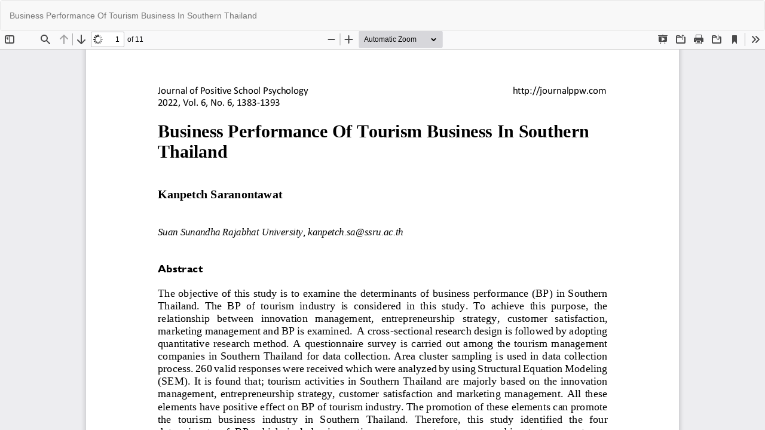

--- FILE ---
content_type: text/html; charset=utf-8
request_url: https://www.journalppw.com/index.php/jpsp/article/view/7301/4770
body_size: 917
content:
<!DOCTYPE html>
<html lang="en-US" xml:lang="en-US">
<head>
	<meta http-equiv="Content-Type" content="text/html; charset=utf-8" />
	<meta name="viewport" content="width=device-width, initial-scale=1.0">
	<title>View of Business Performance Of Tourism Business In Southern  Thailand</title>

	
<meta name="generator" content="Open Journal Systems 3.3.0.8">
	<link rel="stylesheet" href="https://www.journalppw.com/index.php/jpsp/$$$call$$$/page/page/css?name=bootstrap" type="text/css" /><link rel="stylesheet" href="https://www.journalppw.com/public/journals/1/styleSheet.css?d=2022-02-06+11%3A22%3A46" type="text/css" />
	<script src="https://www.journalppw.com/lib/pkp/lib/vendor/components/jquery/jquery.min.js?v=3.3.0.8" type="text/javascript"></script><script src="https://www.journalppw.com/lib/pkp/lib/vendor/components/jqueryui/jquery-ui.min.js?v=3.3.0.8" type="text/javascript"></script><script src="https://www.journalppw.com/lib/pkp/js/lib/jquery/plugins/jquery.tag-it.js?v=3.3.0.8" type="text/javascript"></script><script src="https://www.journalppw.com/plugins/themes/bootstrap3/bootstrap/js/bootstrap.min.js?v=3.3.0.8" type="text/javascript"></script>
</head>
<body class="pkp_page_article pkp_op_view">

		<header class="header_view">

		<a href="https://www.journalppw.com/index.php/jpsp/article/view/7301" class="return">
			<span class="pkp_screen_reader">
									Return to Article Details
							</span>
		</a>

		<a href="https://www.journalppw.com/index.php/jpsp/article/view/7301" class="title">
			Business Performance Of Tourism Business In Southern  Thailand
		</a>

		<a href="https://www.journalppw.com/index.php/jpsp/article/download/7301/4770/8480" class="download" download>
			<span class="label">
				Download
			</span>
			<span class="pkp_screen_reader">
				Download PDF
			</span>
		</a>

	</header>

	<script type="text/javascript">
		// Creating iframe's src in JS instead of Smarty so that EZProxy-using sites can find our domain in $pdfUrl and do their rewrites on it.
		$(document).ready(function() {
			var urlBase = "https://www.journalppw.com/plugins/generic/pdfJsViewer/pdf.js/web/viewer.html?file=";
			var pdfUrl = "https:\/\/www.journalppw.com\/index.php\/jpsp\/article\/download\/7301\/4770\/8480";
			$("#pdfCanvasContainer > iframe").attr("src", urlBase + encodeURIComponent(pdfUrl));
		});
	</script>

	<div id="pdfCanvasContainer" class="galley_view">
				<iframe src="" width="100%" height="100%" style="min-height: 500px;" title="pdf of Business Performance Of Tourism Business In Southern  Thailand" allowfullscreen webkitallowfullscreen></iframe>
	</div>
	
</body>
<script>'undefined'=== typeof _trfq || (window._trfq = []);'undefined'=== typeof _trfd && (window._trfd=[]),_trfd.push({'tccl.baseHost':'secureserver.net'},{'ap':'cpbh-mt'},{'server':'p3plmcpnl508144'},{'dcenter':'p3'},{'cp_id':'10830245'},{'cp_cl':'8'}) // Monitoring performance to make your website faster. If you want to opt-out, please contact web hosting support.</script><script src='https://img1.wsimg.com/traffic-assets/js/tccl.min.js'></script></html>


--- FILE ---
content_type: text/css
request_url: https://www.journalppw.com/public/journals/1/styleSheet.css?d=2022-02-06+11%3A22%3A46
body_size: 324
content:
.container {
    width: 90%;
}

.container-fluids {
background-color: #2364a2;
padding-right: 15px;
    padding-left: 15px;
    margin-right: auto;
    margin-left: auto;
}

.container-fluid.jrnl {
background-color: #143c62;
}

.container-fluid {
background-color: #002f5d;
}

.navbar-default .navbar-brand {
    color: #fff !important;
    font-size: 28px;
    margin: 30px 10px!important;
}

.navbar-default .nav>li>a, .header_view .nav>li>a {
color: #fff;
}


.navbar-default .navbar-nav>li>a, .header_view .navbar-nav>li>a {
color: #fff;
text-transform: uppercase;
font-size: 16px;
font-weight: 600;
padding-bottom: 14px;
padding-top: 14px;
}

.jrnl_sum {
background-image: url(/img/homepageImage_en_US.jpg);
    background-repeat: no-repeat;
}

.jrnl_txt {
background: rgb(18 18 18 / 61%);
    padding: 20px;
    color: #fff;
}

.col-sm-2.currentIssueInfoAuthor {
    text-align: center;
    padding: 15px 5px;
    background-color: #fafafa;
    border: 1px solid #cfd5e4;
}

.btn-default, .pkp_block.block_make_submission a {
    color: #fff;
    background-color: #2364a2;
    border-color: #ccc;
}

footer[role="contentinfo"] {
    background: #002f5d;
    color: #fff;
}

.block_make_submission_link {
display: block !important;
}

.article-abstract{
    text-align:justify;
}

.published, .list-group-item.date-published {
display: none;
}